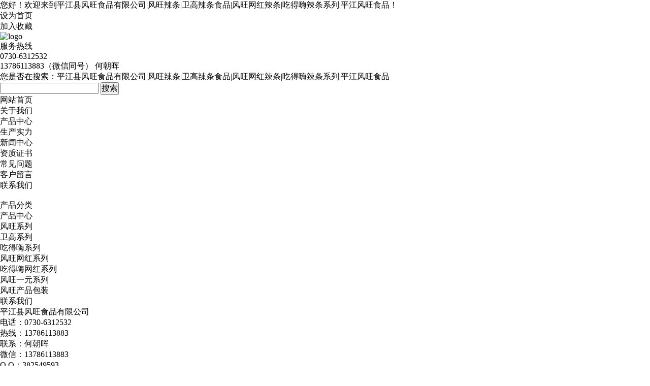

--- FILE ---
content_type: text/html; charset=utf-8
request_url: http://www.pjfwsp.cn/default.aspx?pageid=2&pageType=detail&id=930
body_size: 5956
content:
<!DOCTYPE html>
<html>
<head>
<title>产品中心 --- 平江县风旺食品有限公司|风旺辣条|卫高辣条食品|风旺网红辣条|吃得嗨辣条系列</title>
<meta http-equiv="Content-Type" content="text/html; charset=utf-8">
<meta name="keywords" content="平江县风旺食品有限公司,风旺辣条,卫高辣条食品,风旺网红辣条,吃得嗨辣条系列,平江风旺食品">
<meta name="description" content="湖南省平江风旺食品有限公司成立于1999年，随着业务的的迅速发展与扩大，平江风旺食品厂于2004年正式注册为独资有限公司--平江县风旺食品有限公司。公司自成立以来主要从事豆类、面粉类食品的研发、加工生产、及销售，公司旗下有4个生产厂区，公司现有三大系列：风旺、卫高、吃得嗨；产品种类丰富，如热销产品系列：湘味面系列、烧烤排骨系列、亲亲片系列、臭豆腐系列、素食豆筋系列等。">
<meta name="author" content="平江县风旺食品有限公司|风旺辣条|卫高辣条食品|风旺网红辣条|吃得嗨辣条系列">
<link rel="shortcut icon" href="http://pjfwsp.no13.35nic.com/favicon.ico" type="image/x-icon">
<link type="text/css" rel="stylesheet" href="/online_editsite/module_templates/page_common/default/css_style/old_page.css">
<link type="text/css" rel="stylesheet" href="/online_editsite/module_templates/page_common/default/container/styles/page.css">
<script language="javascript">
window.APP_PUBLIC_PATH = "http://mofine.no13.35nic.com/build/";
window._PAGE_DATA_ = [];
</script>
<script type="text/javascript" src="http://mofine.no13.35nic.com/build/bower_components/jquery/dist/jquery.min.js"> </script>
<link type="text/css" rel="stylesheet" href="/online_editsite/webjsonhtml_ashx/web_cssOnlineEditing.ashx?isEditing=0">
<script src="/online_editsite/webjsonhtml_ashx/web_jsOnlineEditing.ashx?isEditing=0"> </script> </link>
<link rel="icon" href="http://pjfwsp.no13.35nic.com/favicon.ico" type="image/x-icon">
<link rel="alternate" type="application/rss+xml" href="/cn/rss/rss_products.xml" title="RSS 2.0 for (平江县风旺食品有限公司|风旺辣条|卫高辣条食品|风旺网红辣条|吃得嗨辣条系列)产品中心">
<link rel="alternate" type="application/atom+xml" href="/cn/atom/atom_products.xml" title="Atom 1.0 for (平江县风旺食品有限公司|风旺辣条|卫高辣条食品|风旺网红辣条|吃得嗨辣条系列)产品中心">
<link rel="stylesheet" type="text/css" href="/templates/css_style/banner_scroll_style.css">
<link rel="stylesheet" type="text/css" href="/templates/css_style/layout.css">
<script src="/jscript/png.js"></script>
<script type="text/javascript" src="/templates/jscript/jqueryx.js">
</script>
<script type="text/javascript" src="/jscript/more_sort.js"></script>
<script type="text/javascript" src="/jscript/public.js"></script>
<script type="text/javascript" src="/jscript/usefor_user.js"></script>
<script type="text/javascript" src="/jscript/ajax.js" language="javascript"></script>
<script type="text/javascript" src="/jscript/new_common.js" language="javascript"></script>
<script type="text/javascript" src="/jscript/swfobject.js"></script>
<script type="text/javascript" src="/jscript/domtab.js" language="javascript"></script>
<script type="text/javascript" src="/templates/jscript/temp_public.js" language="javascript"></script>
<script type="text/javascript" src="/onlinejs/siteedit_initjs.asp"></script>
<script type="text/javascript" src="/templates/jscript/menu/ddsmoothmenu.js">
</script>
<script type="text/javascript" src="/templates/jscript/jquery.glide.min.js">
</script>
</head>
<body><div style="height: 0px; width: 100%; position: relative;">
<div data-type="container" data-id="old-default" id="old-default" class="old-default"> <style type="text/css">#old-default{width: 980px; }</style>
</div>
</div>
<div style="height: 0px; width: 100%; position: relative;">
<div data-type="container" data-id="page-default" id="page-default" class="page-default"> </div>
</div>
<style type="text/css">
            /*----设置BODY下顶级子模块样式-----*/
            #page-default{
                width: 1024px; 
            }
        </style>

<div class="topbox">
<div class="mfbox">
<div class="welcome" id="com_singles_welcome" editok="online"><div>您好！欢迎来到<a href="http://www.pjfwsp.cn" target="_blank">平江县风旺食品有限公司|风旺辣条|卫高辣条食品|风旺网红辣条|吃得嗨辣条系列|平江风旺食品</a>！</div></div>
<div class="trnav">
<li class="home"><a href="#" onclick="javascript:setHomePage('http://www.pjfwsp.cn');">设为首页</a></li>
<li class="favorite"><a href="#" onclick="javascript:addFavorite('http://www.pjfwsp.cn','平江县风旺食品有限公司|风旺辣条|卫高辣条食品|风旺网红辣条|吃得嗨辣条系列');">加入收藏</a></li>
</div>
</div>
</div>
<div class="header">
<div class="mfbox">
<div class="logo" id="com_logo" editok="online">
<a href="/">
<img src="/upload/weblogo/2020121020540037.png" alt="logo">
</a>
</div>
<div class="hotline" id="com_singles_hotline" editok="online">
<span>服务热线</span>
<strong><div>0730-6312532</div><div>13786113883（微信同号） 何朝晖<br></div></strong>
</div>
<div class="clear">
</div>
</div>
<div class="search">
<div class="mfbox960">
<form id="productSearch" name="productSearch" action="/cn/products.htm" method="get">
<input type="hidden" id="action" name="action" value="search">
<div class="search_l">您是否在搜索：<a href="http://www.pjfwsp.cn" target="_blank">平江县风旺食品有限公司|风旺辣条|卫高辣条食品|风旺网红辣条|吃得嗨辣条系列|平江风旺食品</a></div>
<div class="search_r">
<input name="so" class="s_int" type="text" value="">
<input type="submit" value="搜索" class="s_btn">
</div>
</form>
</div>
</div>
</div>
<div class="clear">
</div>
<div class="i_nav" id="com_mainmenu" editok="online">
<div id="smoothmenu1" class="ddsmoothmenu">
<ul>
<li class="i_n01">
<a href="/default.aspx?pageid=1" class="nava">网站首页</a>
</li>
<li class="i_n02">
<a href="/default.aspx?pageid=36" class="nava">关于我们</a>
</li>
<li class="i_n03">
<a href="/default.aspx?pageid=2" class="navactive">产品中心</a>
</li>
<li class="i_n04">
<a href="/default.aspx?pageid=34" class="nava">生产实力</a>
</li>
<li class="i_n05">
<a href="/default.aspx?pageid=3" class="nava">新闻中心</a>
</li>
<li class="i_n06">
<a href="/default.aspx?pageid=35" class="nava">资质证书</a>
</li>
<li class="i_n07">
<a href="/default.aspx?pageid=33" class="nava">常见问题</a>
</li>
<li class="i_n08">
<a href="/default.aspx?pageid=7" class="nava">客户留言</a>
</li>
<li>
<a href="/default.aspx?pageid=37" class="nava">联系我们</a>
</li>
</ul>
</div>
</div>
<div class="clear">
</div>
<div class="i_banner_box">
<div class="i_banner" id="com_thenm_banner" editok="online">
<div class="slider">
<ul class="slides">
<li class="slide">
<div class="box">
<a href="" title="">
<img src="/upload/webbanner/2024122315341038.jpg" width="1920" height="680" alt="">
</a>
</div>
</li>
</ul>
</div>
<script src="/templates/jscript/banner_scroll.js"></script>
</div>
</div>
<div class="clear">
</div>
<div class="p_container mfbox">
<div class="edit_nullmodule" id="com_definedkeys_1" editok="online">
</div>
<div class="clear">
</div>
<div class="p_left">
<div class="sidebar" id="com_sort_products" editok="online">
<div class="sortnavt">
<h3>产品分类</h3>
<span>产品中心</span>
</div>
<div class="sidebar_l">
<ul class="sortnavul">
<li class="sortnavli">
<a href="/default.aspx?pageid=2&amp;sortid=67" target="" class="sortnava">
<span>风旺系列</span>
</a>
</li>
<li class="sortnavli">
<a href="/default.aspx?pageid=2&amp;sortid=69" target="" class="sortnava">
<span>卫高系列</span>
</a>
</li>
<li class="sortnavli">
<a href="/default.aspx?pageid=2&amp;sortid=70" target="" class="sortnava">
<span>吃得嗨系列</span>
</a>
</li>
<li class="sortnavli">
<a href="/default.aspx?pageid=2&amp;sortid=49" target="" class="sortnava">
<span>风旺网红系列</span>
</a>
</li>
<li class="sortnavli">
<a href="/default.aspx?pageid=2&amp;sortid=51" target="" class="sortnava">
<span>吃得嗨网红系列</span>
</a>
</li>
<li class="sortnavli">
<a href="/default.aspx?pageid=2&amp;sortid=52" target="" class="sortnava">
<span>风旺一元系列</span>
</a>
</li>
<li class="sortnavli">
<a href="/default.aspx?pageid=2&amp;sortid=53" target="" class="sortnava">
<span>风旺产品包装</span>
</a>
</li>
</ul>
</div>
<script type="text/javascript">
			//定义contents 组数为所有将要显示的内容
			var contents = document.getElementsByClassName('sortsubnavcontainer');
			//定义contents 组数为所有标题，也是可点击展开的按钮
			var toggles = document.getElementsByClassName('btn');
			//调用moofx JS库
			var myAccordion = new fx.Accordion(
			toggles, contents, {opacity: true, duration: 400}   //opacity确定是否有alpha透明变化,duration确定动作所有时间
			);
			myAccordion.showThisHideOpen(contents[0]);  //默认打开第一个内容
		</script>
</div>
<div class="p_lcontact" id="com_singles_contact" editok="online">
<div class="title09">
<h3>联系我们</h3>
</div>
<div class="p_lcontact_c"><div style="text-align: left;">平江县风旺食品有限公司</div><div style="text-align: left;">电话：0730-6312532</div><div style="text-align: left;">热线：13786113883</div><div style="text-align: left;">联系：何朝晖</div><div style="text-align: left;">微信：13786113883</div><div style="text-align: left;">Q Q：382549593</div><div style="text-align: left;">网址：www.pjfwsp.cn</div><div style="text-align: left;">邮箱：382549593@qq.com</div><div style="text-align: left;">地址：湖南省岳阳市平江县三市镇渡头村新屋组</div></div>
</div>
<div class="clear">
</div>
<div class="edit_nullmodule" id="com_definedkeys_2" editok="online">
</div>
</div>
<div class="p_right">
<div class="path">当前位置：<a href="/default.aspx">首页</a><i>&gt;</i>
<a id="position_nowtitle">产品中心</a></div>
<div class="p_content">
<div id="com_pmodule_products_list" editok="online" class="content">
<div class="productview">
<h1 class="producttitle">风旺“黑椒素牛筋”（麻辣味）</h1>
<div class="productimg">
<a href="/upload/products/2023062617332962.jpg" target="_blank">
<img src="/upload/products/2023062617332962.jpg" title="风旺“黑椒素牛筋”（麻辣味）">
</a>
</div>
<div class="productinfos">
<ul></ul>
</div>
<div class="productremark">
<p class="title">详细说明</p><script type="text/javascript" src="/ajax_asp/api_plus/view_permissions.asp?menuid=2&id=930"></script>

<script type="text/javascript" src="/ajax_asp/countview_hits.asp?menuid=2&id=930"></script>
</div>
<div class="prevnext"> 
            <span class="prevrecord">上一条: <a href="/default.aspx?pageid=2&amp;pageType=detail&amp;id=931" title="风旺“长沙臭干子”（麻辣味）">风旺“长沙臭干子”（麻辣味）</a>
</span>
<span class="nextrecord">下一条: <a href="/default.aspx?pageid=2&amp;pageType=detail&amp;id=929" title="风旺“黑椒素板筋”（麻辣味）">风旺“黑椒素板筋”（麻辣味）</a>
</span>
</div>
</div>
</div>
</div>
<div class="clear">
</div>
<div class="edit_nullmodule" id="com_definedkeys_3" editok="online">
</div>
</div>
<div class="clear">
</div>
<div class="edit_nullmodule" id="com_definedkeys_4" editok="online">
</div>
</div>
<div class="clear">
</div>
<div class="footer">
<div class="footer_nav" id="com_othermenu" editok="online">
<a href="/default.aspx?pageid=1" class="othermenu_a">首页</a>|<a href="/default.aspx?pageid=3" class="othermenu_a">新闻中心</a>|<a href="/default.aspx?pageid=2" class="othermenu_a">产品中心</a>|<a href="/default.aspx?pageid=34" class="othermenu_a">生产实力</a>|<a href="/default.aspx?pageid=35" class="othermenu_a">资质证书</a>|<a href="/default.aspx?pageid=33" class="othermenu_a">常见问题</a>|<a href="/sitemap.html" class="othermenu_a" target="_blank">All-Link</a>
</div>
<div class="copyright" id="com_copyright" editok="online"><div style="text-align: center;">平江县风旺食品有限公司&nbsp; &nbsp;版权所有©2015-2016&nbsp;&nbsp; &nbsp;ICP备案/许可证号：<a href="https://beian.miit.gov.cn/" target="_blank">湘ICP备2025112717号-1</a>&nbsp;&nbsp;&nbsp; 技术支持：昆明创格15687619653<br></div><div style="text-align: center;">地址：湖南省岳阳市平江县三市镇渡头村新屋组&nbsp; &nbsp;<span style="white-space: normal;">网址：</span>www.pjfwsp.cn<span style="white-space: normal;">&nbsp; &nbsp;电话：0871-6312532</span></div><div style="text-align: center;">热线：13786113883（微信同号） 何朝晖&nbsp; &nbsp;&nbsp;邮箱：382549593@qq.com</div><div><br></div><script type="text/javascript" language="javascript">changeNoImage();</script>
</div>
<div class="jsq" id="com_webcounter" editok="online">
<span id="com_webcounter" editok="online"> 
		</span>
</div>
</div>
<div class="actGotop">
</div>
<div class="m_background" id="com_rotationbg" editok="online">
</div>
<script type="text/javascript">
            var bg_obj="main_container";
            var theimgs=new Array();
            var bg_type=0;	//0表示背景图片，1表示背景颜色
            var rotation_time=6000;	//表示背景轮换的间隔时间
            
            if(window.attachEvent)
            {
                window.attachEvent('onload',auto_chgbg);
            }
            else if(window.addEventListener)
            {
                window.addEventListener('load',auto_chgbg,false);
            }
            </script>
<div class="clear">
</div>
<div id="com_adsinfo" editok="online"> 
						    </div>
<div class="edit_box" id="quickEditor" style="display: none; position: absolute;z-index:101;">
<div class="edit_mask" style="z-index: 1001;" id="edit_mask" onmousedown="mouseDown()" onmouseout="mouseOut(this);" title="双击编辑内容"></div>
<div class="edit_btn_bar">
<img alt="点击编辑内容" id="imgEditIco" src="/onlinecss/images/editor_02.gif" onclick="">
<img alt="点击编辑标题" id="imgEditTit" src="/onlinecss/images/edit_titico.gif" onclick="">
<a href="#"><img alt="向上移动" id="imgBtnUp" src="/onlinecss/images/editor_03.gif" onclick=""></a>
<a href="#"><img alt="向下移动" id="imgBtnDown" src="/onlinecss/images/editor_04.gif" onclick=""></a>
<img alt="点击新增模块" id="imgBtnAdd" src="/onlinecss/images/module_add.gif" onclick="">
<a href="#"><img alt="点击删除" id="imgBtnDel" src="/onlinecss/images/editor_del.gif" onclick=""></a>
</div>
</div>
<a id="moveActiveObj" href="#" style="display: none;"></a>
<div class="popCloseBtn" id="popCloseBtn" style="display:none;" title="点击这里自动隐藏" onclick="displayNoneObj(this)"><a href="javascript:void(0);" title="关闭返回" onclick="popwin.Close()"><img src="/onlinecss/images/popbtm_close.gif">关闭返回</a></div>
<script src="/onlinejs/popeditwin/popscrollfloat.js" type="text/javascript"></script>
<script src="/onlinejs/popeditwin/untilcommon.js" type="text/javascript"></script>
<script src="/onlinejs/popeditwin/windowclass.js" type="text/javascript"></script>
<script src="/onlinejs/popeditwin/onlineedit_page.js" type="text/javascript"></script>
<script src="/onlinejs/siteedit_config.asp?nmindex=products_32_60_10" type="text/javascript"></script>
<script src="/onlinejs/siteedit_overjs.asp" language="javascript" type="text/javascript"></script>
<script src="/templates/jscript/wow.min.js">
</script>
<script src="/templates/jscript/pub.js">
</script>
<script>
if (!(/msie [6|7|8|9]/i.test(navigator.userAgent))){
	new WOW().init();
};
</script>
<script src="/online_editsite/webjsonhtml_ashx/web_extendBodyBottomJs.ashx"></script>
<link type="text/css" rel="stylesheet" href="/online_editsite/webjsonhtml_ashx/web_extendBodyBottomCss.ashx">
 </body>
</html>



--- FILE ---
content_type: text/html; Charset=utf-8
request_url: http://www.pjfwsp.cn/ajax_asp/countview_hits.asp?menuid=2&id=930
body_size: 196
content:

            if(document.getElementById("show_countview"))
            {
            	document.getElementById("show_countview").innerHTML="224";
            }
            